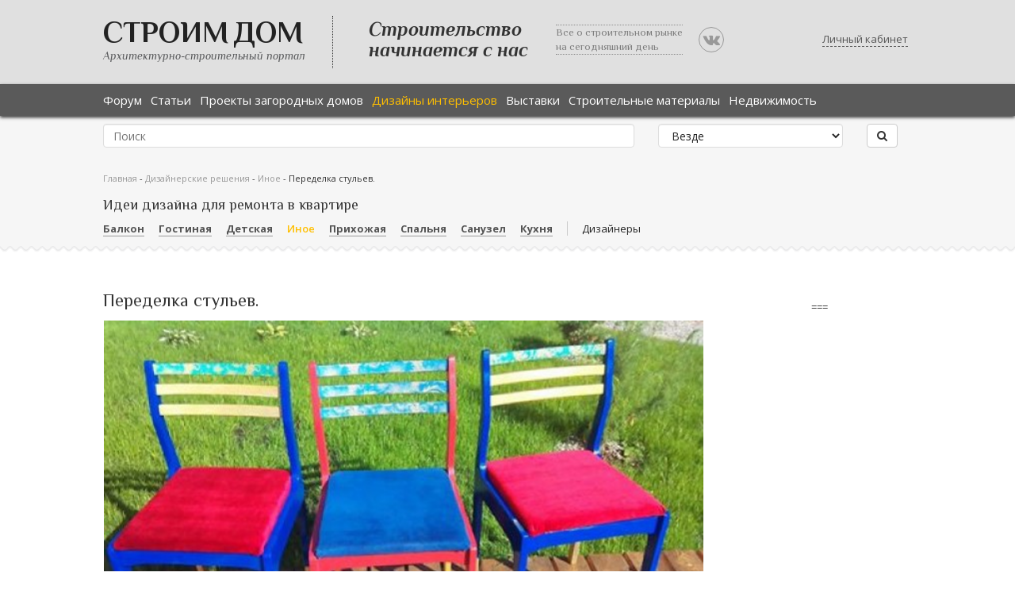

--- FILE ---
content_type: text/html; charset=UTF-8
request_url: https://aspdom.com/design/16905/peredelka-stulev
body_size: 9826
content:
<!DOCTYPE html>
<html lang="ru">
<head>
    <title>Переделка стульев.</title>
        <meta name="description" content="Переделка стульев.">
    <meta property="og:image" content="https://aspdom.com/storage/600x450/75/74367.jpg">
    <link rel="shortcut icon" href="/favicon.ico" type="image/x-icon">
    <link rel="canonical" href="https://aspdom.com/design/16905/peredelka-stulev">
    <meta http-equiv="content-type" content="text/html; charset=utf-8">

    <link media="all" type="text/css" rel="stylesheet" href="//fonts.googleapis.com/css?family=Open+Sans:600italic,700italic,400,300,600,700&amp;subset=latin,cyrillic">

    <link media="all" type="text/css" rel="stylesheet" href="//fonts.googleapis.com/css?family=Philosopher:400italic,700italic,400,700&amp;subset=latin,cyrillic">

    <link media="all" type="text/css" rel="stylesheet" href="https://aspdom.com/build/assets/components/font-awesome/css/font-awesome.min.css">

        <link media="all" type="text/css" rel="stylesheet" href="https://aspdom.com/build/assets/components/jquery-ui/themes/base/jquery-ui.min.css">

    <link media="all" type="text/css" rel="stylesheet" href="https://aspdom.com/build/assets/components/social-likes/social-likes_classic.css">

    <link media="all" type="text/css" rel="stylesheet" href="https://aspdom.com/build/assets/components/chosen/chosen.min.css">

    <link media="all" type="text/css" rel="stylesheet" href="https://aspdom.com/build/assets/components/nivo-lightbox/nivo-lightbox.css">

    <link media="all" type="text/css" rel="stylesheet" href="https://aspdom.com/build/assets/components/bootstrap3-wysihtml5-bower/dist/bootstrap3-wysihtml5.min.css">

    <link media="all" type="text/css" rel="stylesheet" href="https://aspdom.com/build/assets/components/nivo-lightbox/themes/default/default.css">

    <link media="all" type="text/css" rel="stylesheet" href="https://aspdom.com/build/assets/css/app-0765c0ca.css">


            <!-- HTML5 element support for IE6-8 -->
    <!--[if lt IE 9]>
    <script src="//html5shiv.googlecode.com/svn/trunk/html5.js"></script>
    <![endif]-->
</head>
<body class="html front  not-logged-in " data-csrf_token="swhUozRbYbZnAhk4LqBcj7lc4LPH8YDHFxFnmuv0">
<script async src="//pagead2.googlesyndication.com/pagead/js/adsbygoogle.js"></script>
<script>
    (adsbygoogle = window.adsbygoogle || []).push({
        google_ad_client: "ca-pub-6351938841448646",
        enable_page_level_ads: true
    });
</script>
<header class="sc-header bg-gray hidden-print" id="header">
    <div class="wrap">
        <div class="container">
            <div class="row">
                <div class="col-sm-10 сol-md-10">
                    <div class="logo pull-left">
                        <h1><a class="name" href="/" title="Главная">Строим Дом</a></h1>
                        <span>Архитектурно-строительный портал</span>
                    </div>
                    <div class="slogan hidden-xs">
                        <div class="one visible-lg"><span>Строительство <br/>начинается с нас</span></div>
                        <div class="two hidden-xs"><span>Все о строительном рынке <br/>на сегодняшний день</span></div>
                        <a class="vk-group hidden-xs" rel="nofollow" href="//vk.com/club63396497" target="_blank"><i class="fa fa-vk"></i></a>
                    </div>
                </div>
                <div class="col-sm-2 сol-md-2">
                                            <a href="#" id="user-panel" data-toggle="modal" data-target="#login" title="Личный кабинет">Личный кабинет</a>
                                    </div>
            </div>

        </div>
    </div>
</header>

<div id="navbar" role="banner" class="sc-navbar flat-black navbar hidden-print"  data-offset-top="100">
    <div class="wrap">
        <div class="container">
            <div class="row">
                <div class="col-sm-12">
                    <div class="navbar-header">
                        <button type="button" class="navbar-toggle" data-toggle="collapse" data-target=".navbar-collapse">
                            <span class="sr-only">Toggle navigation</span>
                            <span class="icon-bar"></span>
                            <span class="icon-bar"></span>
                            <span class="icon-bar"></span>
                        </button>
                    </div>
                    <div class="navbar-collapse collapse">
                        <nav role="navigation">
                            <ul class="menu nav navbar-nav">
                                <li><a href="https://aspdom.com/forum" title="Форум">Форум</a></li>
                                <li><a href="https://aspdom.com/article" title="Статьи">Статьи</a></li>
                                <li><a href="https://aspdom.com/project" title="Проекты загородных домов">Проекты загородных домов</a></li>
                                <li><a href="https://aspdom.com/design" class="active" title="Дизайны">Дизайны интерьеров</a></li>
                                <li><a href="https://aspdom.com/exhibition" title="Выставки">Выставки</a></li>
                                <li><a href="https://aspdom.com/equipment" title="Строительные материалы">Строительные материалы</a></li>
                                <li><a href="https://aspdom.com/realty" title="Недвижимость">Недвижимость</a></li>
                            </ul>
                        </nav>
                    </div>
                </div>
            </div>
        </div>

    </div>
</div>
<div role="search" class="sc-home bg-gray" style="padding: 10px 0 10px 0">

    <div class="container">
        <div class="row">
            <div class="col-sm-12">
                <div class="region region-search">
                    <section id="block-search-form" class="block block-search clearfix">
                        <form method="GET" action="https://aspdom.com/search" accept-charset="UTF-8" class="search-form form-search content-search" role="search" autocomplete="off">
                        <div class="row">
                            <div class="col-sm-8">
                                <input class="form-control" placeholder="Поиск" name="q" type="text">
                            </div>
                            <div class="col-sm-3">
                                <select class="form-control form-select" name="to"><option value="" selected="selected">Везде</option><option value="project">В проектах</option><option value="article">В статьях</option><option value="design">В дизайнах</option></select>
                            </div>
                            <div class="col-sm-1">
                                <button type="submit" class="btn btn-default"><i class="fa fa-search"></i></button>
                            </div>
                        </div>
                        </form>
                    </section>
                </div>
            </div>
        </div>
    </div>

</div>
    <div class="sc-subnav bg-gray" id="subnav">
        <div class="wrap">
            <div class="container">
                <div class="row">
                    <section class="col-sm-12">
                                                <div class="breadcrumb">
                            <span class="inline odd first">
                                <a href="https://aspdom.com" title="Главная">Главная</a>
                            </span>
                            <span class="delimiter">-</span>
                            <span class="inline even">
                                <a href="https://aspdom.com/design" title="Дизайнерские решения">Дизайнерские решения</a>
                            </span>
                                                            <span class="delimiter">-</span>
                                <a href="https://aspdom.com/design/category/44" title="Иное">Иное</a>
                                                        <span class="delimiter">-</span>
                            <span class="inline even last">
                                Переделка стульев.
                            </span>
                        </div>
                        <div class="region region-filters">
                            <section id="block-views-articles-menu-filter" class="block block-views clearfix">
                                <h2 class="block-title">Идеи дизайна для ремонта в квартире</h2>
                                <div class="view view-articles-menu view-id-articles_menu view-display-id-filter">
                                                                        <div class="view-content">
            <div class="views-row">
            <div class="views-field views-field-name">
                <span class="field-content">
                    <a href="https://aspdom.com/design/category/43" class="" title="Балкон">Балкон</a>
                </span>
            </div>
        </div>
            <div class="views-row">
            <div class="views-field views-field-name">
                <span class="field-content">
                    <a href="https://aspdom.com/design/category/8" class="" title="Гостиная">Гостиная</a>
                </span>
            </div>
        </div>
            <div class="views-row">
            <div class="views-field views-field-name">
                <span class="field-content">
                    <a href="https://aspdom.com/design/category/42" class="" title="Детская">Детская</a>
                </span>
            </div>
        </div>
            <div class="views-row">
            <div class="views-field views-field-name">
                <span class="field-content">
                    <a href="https://aspdom.com/design/category/44" class="active" title="Иное">Иное</a>
                </span>
            </div>
        </div>
            <div class="views-row">
            <div class="views-field views-field-name">
                <span class="field-content">
                    <a href="https://aspdom.com/design/category/41" class="" title="Прихожая">Прихожая</a>
                </span>
            </div>
        </div>
            <div class="views-row">
            <div class="views-field views-field-name">
                <span class="field-content">
                    <a href="https://aspdom.com/design/category/9" class="" title="Спальня">Спальня</a>
                </span>
            </div>
        </div>
            <div class="views-row">
            <div class="views-field views-field-name">
                <span class="field-content">
                    <a href="https://aspdom.com/design/category/11" class="" title="Санузел">Санузел</a>
                </span>
            </div>
        </div>
            <div class="views-row">
            <div class="views-field views-field-name">
                <span class="field-content">
                    <a href="https://aspdom.com/design/category/10" class="" title="Кухня">Кухня</a>
                </span>
            </div>
        </div>
        <div class="inline-string leftborder">
        <a href="/design/authors" class="filter-designers-link">Дизайнеры</a>
    </div>
</div>                                </div>
                            </section>
                            <!-- /.block -->
                        </div>
                    </section>
                </div>
            </div>
        </div>
    </div>
    <div class="sc-main bg-white" id="main">
        <div class="wrap">
            <div class="main-container container">
                <div class="row">
                    <section class="col-md-9">
                        <!-- Yandex.RTB R-A-163610-34 -->
<div id="yandex_rtb_R-A-163610-34"></div>
<script>
window.yaContextCb.push(()=>{
	Ya.Context.AdvManager.render({
		"blockId": "R-A-163610-34",
		"renderTo": "yandex_rtb_R-A-163610-34",
		"type": "feed"
	})
})
</script>

                        <h1 class="page-header">Переделка стульев.</h1>
                        <div class="region region-content">
                            <section id="block-system-main" class="block block-system clearfix">
                                <div class="node node-article">
                                    <div class="content">
                                        <div class="field field-name-field-article-image field-type-image field-label-hidden">
                                            <div class="slider-design">
                                                <div class="row">
                                                    <div class="col-sm-12">
                                                                                                                                                                                    <div class="item col-sm-12">
                                                                    <a data-lightbox-gallery="design" href="https://aspdom.com/storage/original/75/74367.jpg"><img src="https://aspdom.com/storage/600x450/75/74367.jpg" alt="Переделка стульев."/></a>
                                                                </div>
                                                                                                                                                                                                                                                <div class="item col-xs-4 col-sm-4 col-md-2 col-lg-2">
                                                                    <a data-lightbox-gallery="design" href="https://aspdom.com/storage/original/75/74368.jpg"><img src="https://aspdom.com/storage/230x140/75/74368.jpg" alt="Переделка стульев."/></a>
                                                                </div>
                                                                                                                                                                                                                                                <div class="item col-xs-4 col-sm-4 col-md-2 col-lg-2">
                                                                    <a data-lightbox-gallery="design" href="https://aspdom.com/storage/original/75/74369.jpg"><img src="https://aspdom.com/storage/230x140/75/74369.jpg" alt="Переделка стульев."/></a>
                                                                </div>
                                                                                                                                                                                                                                                <div class="item col-xs-4 col-sm-4 col-md-2 col-lg-2">
                                                                    <a data-lightbox-gallery="design" href="https://aspdom.com/storage/original/75/74370.jpg"><img src="https://aspdom.com/storage/230x140/75/74370.jpg" alt="Переделка стульев."/></a>
                                                                </div>
                                                                                                                                                                                                                                                <div class="item col-xs-4 col-sm-4 col-md-2 col-lg-2">
                                                                    <a data-lightbox-gallery="design" href="https://aspdom.com/storage/original/75/74371.jpg"><img src="https://aspdom.com/storage/230x140/75/74371.jpg" alt="Переделка стульев."/></a>
                                                                </div>
                                                                                                                                                                                                                                                <div class="item col-xs-4 col-sm-4 col-md-2 col-lg-2">
                                                                    <a data-lightbox-gallery="design" href="https://aspdom.com/storage/original/75/74372.jpg"><img src="https://aspdom.com/storage/230x140/75/74372.jpg" alt="Переделка стульев."/></a>
                                                                </div>
                                                                                                                                                                                                                                                <div class="item col-xs-4 col-sm-4 col-md-2 col-lg-2">
                                                                    <a data-lightbox-gallery="design" href="https://aspdom.com/storage/original/75/74373.jpg"><img src="https://aspdom.com/storage/230x140/75/74373.jpg" alt="Переделка стульев."/></a>
                                                                </div>
                                                                                                                                                                        </div>
                                                </div>
                                            </div>
                                        </div>
                                        <div class="clearfix"></div>
                                        <div class="ads-middle">
                                                
                                        </div>
                                        <div class="clearfix"></div>

                                        <div class="field field-name-body field-type-text-with-summary field-label-hidden post">
                                            <div class="field-items">
                                                <p>Самое время сейчас заняться творчеством. Начать рекомендуем со стульев - самый несложный и радующий результатом предмет мебели. Даже если вы не разу ничего не перекрашивали из мебели, думаю получится у всех! Если стулья удобные, но не подходят в новый интерьер, можно взять либо цвета нового интерьера, либо вообще не привязываться ни к чему, пусть стулья будут арт-объектом! Это наши варианты переделки. Если будут вопросы - обращайтесь.</p>
                                            </div>
                                        </div>
                                        <div class="postinfo">
    <div class="author-views"  title="число просмотров">
        <span class="fa fa-eye"></span>
        <span>2540</span>
    </div>
    <div class="author-views"  title="число комментариев">
        <span class="fa fa-commenting-o"></span>
        <span>0</span>
    </div>
    <div class="author-date"  title="дата добавления">
        <span class="fa fa-calendar"></span>
        <span>25 марта 2020, 11:45</span>
    </div>
    <div class="author-social text-right">
        <script src="https://yastatic.net/share2/share.js"></script>
        <div class="ya-share2" data-services="vkontakte,facebook,twitter,odnoklassniki,moimir,viber,whatsapp,telegram"></div>
    </div>
    <div class="postinfo-auth">
        <div class="image">
            <img class="img-circle" src="https://aspdom.com/storage/avatar/75/74063.jpg" width="50" height="50" alt="Ольга Викторовна Дорохова"/>
        </div>
        <div class="user">
            <a href="https://aspdom.com/user/17076" title="Информация о пользователе." class="username">
                дизайн-студия &quot;Арт-Деко&quot;
            </a>
        </div>
    </div>
</div>

                                    </div>
                                </div>
                                <div id="comments" class="comment-title">Комментарии к
            дизайну
                &laquo;Переделка стульев.&raquo;
</div>
<div class="comments" id="comment-0">
    </div>
<div class="clearfix"></div>
<form id="comment-form" role="comment-form" method="post" action="https://aspdom.com/comment/design/16905/0">
            <div class="form-group">
            <input name="name" value="" placeholder="Ваше имя" class="form-control"/>
        </div>
        <div class="form-group">
        <textarea required name="body" class="form-control" placeholder="Добавьте ваш комментарий"></textarea>
    </div>
    <div class="form-group">
        <button type="submit" class="btn btn-default">Комментировать</button>
    </div>
</form>

<!-- Yandex.RTB -->
<script>window.yaContextCb=window.yaContextCb||[]</script>
<script src="https://yandex.ru/ads/system/context.js" async></script>

<!-- Yandex.RTB R-A-163610-16 -->
<div id="yandex_rtb_R-A-163610-16"></div>
<script>window.yaContextCb.push(()=>{
  Ya.Context.AdvManager.render({
    renderTo: 'yandex_rtb_R-A-163610-16',
    blockId: 'R-A-163610-16'
  })
})</script>                            </section>
                            <!-- /.block -->
                        </div>
                    </section>
                    <aside id="sidebar" class="col-md-3 hidden-xs hidden-sm" role="complementary">
                        <div class="region region-sidebar-second">
                            <section id="block-block-6" class="adv block block-block clearfix">
                                <!-- Yandex.RTB R-A-163610-17 -->
<div id="yandex_rtb_R-A-163610-17"></div>
<script type="text/javascript">
    (function(w, d, n, s, t) {
        w[n] = w[n] || [];
        w[n].push(function() {
            Ya.Context.AdvManager.render({
                blockId: "R-A-163610-17",
                renderTo: "yandex_rtb_R-A-163610-17",
                async: true
            });
        });
        t = d.getElementsByTagName("script")[0];
        s = d.createElement("script");
        s.type = "text/javascript";
        s.src = "//an.yandex.ru/system/context.js";
        s.async = true;
        t.parentNode.insertBefore(s, t);
    })(this, this.document, "yandexContextAsyncCallbacks");
</script>


<br />
<!-- Yandex.RTB R-A-163610-26 -->
<div id="yandex_rtb_R-A-163610-26"></div>
<script>
window.yaContextCb.push(() => {
    Ya.Context.AdvManager.render({
        "blockId": "R-A-163610-26",
        "renderTo": "yandex_rtb_R-A-163610-26"
    })
})
</script>
===




<br />

<!-- Yandex.RTB R-A-163610-17 -->
<div id="yandex_rtb_R-A-163610-17"></div>
<script type="text/javascript">
    (function(w, d, n, s, t) {
        w[n] = w[n] || [];
        w[n].push(function() {
            Ya.Context.AdvManager.render({
                blockId: "R-A-163610-17",
                renderTo: "yandex_rtb_R-A-163610-17",
                async: true
            });
        });
        t = d.getElementsByTagName("script")[0];
        s = d.createElement("script");
        s.type = "text/javascript";
        s.src = "//an.yandex.ru/system/context.js";
        s.async = true;
        t.parentNode.insertBefore(s, t);
    })(this, this.document, "yandexContextAsyncCallbacks");
</script>

<br />

<!-- Yandex.RTB R-A-163610-26 -->
<div id="yandex_rtb_R-A-163610-26"></div>
<script>
window.yaContextCb.push(() => {
    Ya.Context.AdvManager.render({
        "blockId": "R-A-163610-26",
        "renderTo": "yandex_rtb_R-A-163610-26"
    })
})
</script>
                            </section>
                        </div>
                    </aside>
                </div>
            </div>
        </div>
    </div>
    <div id="bottom">
        <div class="wrap">
            <div class="container">
                <div class="region region-bottom">
                    <section id="block-views-articles-block-3" class="block block-views clearfix">
                        <h2 class="block-title">Популярные статьи из раздела Дизайн интерьеров</h2>
                        <div class="view view-articles view-id-articles view-display-id-block_3 articles-block">
                            <div class="view-content">
                                <div class="view-content">
            <div class="views-row views-row-1 col-sm-6 col-md-4">
            <div class="views-field views-field-field-article-image">
                <div class="field-content">
                    <a href="https://aspdom.com/article/20235/sozdayte-svoy-idealnyy-ugolok-remont-kvartiry-po">
                        <img class="img-circle" src="https://aspdom.com/storage/90x90/82/81440.jpg" width="90" height="90" alt="Создайте свой идеальный уголок: Ремонт квартиры по"/>
                    </a>
                </div>
            </div>
            <div class="views-field views-field-title">
                <h3 class="field-content">
                    <a href="https://aspdom.com/article/20235/sozdayte-svoy-idealnyy-ugolok-remont-kvartiry-po">Создайте свой идеальный уголок: Ремонт квартиры по</a>
                </h3>
            </div>
            <div class="views-field views-field-field-article-preview">
                <span class="field-content"> Ремонт — это не просто улучшение внешнего вида вашего жилья...</span>
            </div>
        </div>
            <div class="views-row views-row-1 col-sm-6 col-md-4">
            <div class="views-field views-field-field-article-image">
                <div class="field-content">
                    <a href="https://aspdom.com/article/20229/dizaynerskiy-remont-pod-klyuch-sozdanie-idealnogo">
                        <img class="img-circle" src="https://aspdom.com/storage/90x90/82/81296.jpg" width="90" height="90" alt="Дизайнерский ремонт под ключ: Создание идеального "/>
                    </a>
                </div>
            </div>
            <div class="views-field views-field-title">
                <h3 class="field-content">
                    <a href="https://aspdom.com/article/20229/dizaynerskiy-remont-pod-klyuch-sozdanie-idealnogo">Дизайнерский ремонт под ключ: Создание идеального </a>
                </h3>
            </div>
            <div class="views-field views-field-field-article-preview">
                <span class="field-content">Дизайнерский ремонт под ключ — это не просто обновление инте...</span>
            </div>
        </div>
            <div class="views-row views-row-1 col-sm-6 col-md-4">
            <div class="views-field views-field-field-article-image">
                <div class="field-content">
                    <a href="https://aspdom.com/article/20228/remont-kvartir-v-kieve-vazhnost-dizayn-proekta">
                        <img class="img-circle" src="https://aspdom.com/storage/90x90/82/81247.jpg" width="90" height="90" alt="**Ремонт квартир в Киеве: Важность дизайн-проекта "/>
                    </a>
                </div>
            </div>
            <div class="views-field views-field-title">
                <h3 class="field-content">
                    <a href="https://aspdom.com/article/20228/remont-kvartir-v-kieve-vazhnost-dizayn-proekta">**Ремонт квартир в Киеве: Важность дизайн-проекта </a>
                </h3>
            </div>
            <div class="views-field views-field-field-article-preview">
                <span class="field-content">Ремонт квартиры — это сложный и многоэтапный процесс, которы...</span>
            </div>
        </div>
            <div class="views-row views-row-1 col-sm-6 col-md-4">
            <div class="views-field views-field-field-article-image">
                <div class="field-content">
                    <a href="https://aspdom.com/article/20225/individualnyy-dizayn-interera">
                        <img class="img-circle" src="https://aspdom.com/storage/90x90/82/81104.png" width="90" height="90" alt="Индивидуальный дизайн интерьера"/>
                    </a>
                </div>
            </div>
            <div class="views-field views-field-title">
                <h3 class="field-content">
                    <a href="https://aspdom.com/article/20225/individualnyy-dizayn-interera">Индивидуальный дизайн интерьера</a>
                </h3>
            </div>
            <div class="views-field views-field-field-article-preview">
                <span class="field-content">Индивидуальный дизайн интерьера для загородного дома премиум...</span>
            </div>
        </div>
            <div class="views-row views-row-1 col-sm-6 col-md-4">
            <div class="views-field views-field-field-article-image">
                <div class="field-content">
                    <a href="https://aspdom.com/article/20222/byudzhetnyy-remont-kvartiry-v-stile-konstruktivizm">
                        <img class="img-circle" src="https://aspdom.com/storage/90x90/82/81075.jpg" width="90" height="90" alt="**Бюджетный ремонт квартиры в стиле конструктивизм"/>
                    </a>
                </div>
            </div>
            <div class="views-field views-field-title">
                <h3 class="field-content">
                    <a href="https://aspdom.com/article/20222/byudzhetnyy-remont-kvartiry-v-stile-konstruktivizm">**Бюджетный ремонт квартиры в стиле конструктивизм</a>
                </h3>
            </div>
            <div class="views-field views-field-field-article-preview">
                <span class="field-content">
*Киев – город, где история переплетается с современностью,...</span>
            </div>
        </div>
            <div class="views-row views-row-1 col-sm-6 col-md-4">
            <div class="views-field views-field-field-article-image">
                <div class="field-content">
                    <a href="https://aspdom.com/article/20221/remont-kvartiry-v-stile-konstruktivizm">
                        <img class="img-circle" src="https://aspdom.com/storage/90x90/82/81069.jpg" width="90" height="90" alt="Ремонт Квартиры в стиле конструктивизм"/>
                    </a>
                </div>
            </div>
            <div class="views-field views-field-title">
                <h3 class="field-content">
                    <a href="https://aspdom.com/article/20221/remont-kvartiry-v-stile-konstruktivizm">Ремонт Квартиры в стиле конструктивизм</a>
                </h3>
            </div>
            <div class="views-field views-field-field-article-preview">
                <span class="field-content">Ремонт квартиры в новостройке под ключ — это захватывающее п...</span>
            </div>
        </div>
    </div>
                            </div>
                        </div>
                    </section>
                </div>
            </div>
        </div>
    </div>

<div class="sc-footer flat-black hidden-print" id="footer">
    <div class="wrap">
        <div class="container">
            <div class="top">
                <div class="row">
                    <div class="logo">
                        <a class="name" href="/" title="Главная">Строим Дом</a>
                        <span>Архитектурно-строительный портал</span>
                    </div>
                    <div class="social-share">
                        <a rel="nofollow" href="//vk.com/club63396497" target="_blank"><i class="fa fa-vk"></i></a>

                    </div>
                </div>
            </div>
            <div class="bottom">
                <div class="row">
                    <div class="col-sm-4 col-md-3">
                        <ul class="menu nav">
                            <li class="first leaf"><a href="https://aspdom.com/article">Статьи</a></li>
                            <li class="leaf"><a href="https://aspdom.com/exhibition">Выставки</a></li>
                            <li class="leaf"><a href="https://aspdom.com/design">Дизайнерские решения</a></li>
                            <li class="last leaf"><a href="/design/authors">Дизайнеры</a></li>
                        </ul>
                    </div>
                    <div class="col-sm-4 col-md-3">
                        <ul class="menu nav">
                            <li class="first leaf"><a href="https://aspdom.com/project">Проекты загородных домов</a></li>
                            <li class="first leaf"><a href="https://aspdom.com/equipment">Строительные материалы</a></li>
                            <li class="first leaf"><a href="https://aspdom.com/realty">Недвижимость</a></li>
                            <li class="leaf"><a href="/project/authors">Авторы проектов</a></li>
                                                                                </ul>
                    </div>
                    <div class="col-sm-4 col-md-6">
                        <div class="region region-footer">
                            <section id="block-block-11" class="block block-block clearfix">


                                <a href="mailto:slavanew@mail.ru" class="solncevdesignlogo">slavanew@mail.ru</a>
                            </section>
                            <!-- /.block -->
                        </div>
                    </div>
                </div>
            </div>
        </div>
    </div>
    <div class="sc-debug" id="debug">
        <footer class="container">
            <div class="copy pull-left">(с) 2026. Строим Дом</div>
            <div class="right">
                <div class="block-counters">
                                                <!-- Yandex.Metrika informer --><a href="https://metrika.yandex.ru/stat/?id=34885710&amp;from=informer"target="_blank" rel="nofollow"><img src="https://informer.yandex.ru/informer/34885710/3_1_FFFFECFF_FFE6CCFF_0_pageviews"style="width:88px; height:31px; border:0;" alt="Яндекс.Метрика" title="Яндекс.Метрика: данные за сегодня (просмотры, визиты и уникальные посетители)" onclick="try{Ya.Metrika.informer({i:this,id:34885710,lang:'ru'});return false}catch(e){}" /></a><!-- /Yandex.Metrika informer --> <!-- Yandex.Metrika counter --><script type="text/javascript"> (function (d, w, c) { (w[c] = w[c] || []).push(function() { try { w.yaCounter34885710 = new Ya.Metrika({ id:34885710, clickmap:true, trackLinks:true, accurateTrackBounce:true, webvisor:true, trackHash:true, ut:"noindex" }); } catch(e) { } }); var n = d.getElementsByTagName("script")[0], s = d.createElement("script"), f = function () { n.parentNode.insertBefore(s, n); }; s.type = "text/javascript"; s.async = true; s.src = "https://mc.yandex.ru/metrika/watch.js"; if (w.opera == "[object Opera]") { d.addEventListener("DOMContentLoaded", f, false); } else { f(); } })(document, window, "yandex_metrika_callbacks");</script><!-- /Yandex.Metrika counter -->

                        <!--LiveInternet counter-->
                        <script type="text/javascript"><!--
                            document.write("<a href='//www.liveinternet.ru/click' " +
                                    "target=_blank><img src='//counter.yadro.ru/hit?t26.6;r" +
                                    escape(document.referrer) + ((typeof(screen) == "undefined") ? "" :
                                    ";s" + screen.width + "*" + screen.height + "*" + (screen.colorDepth ?
                                            screen.colorDepth : screen.pixelDepth)) + ";u" + escape(document.URL) +
                                    ";" + Math.random() +
                                    "' alt='' title='LiveInternet: показано число просмотров и" +
                                    " посетителей за 24 часа' " +
                                    "border='0' width='0' height='0'><\/a>");
                            //--></script>
                        <!--/LiveInternet-->
                    
                </div>

                <div id="block-block-3">
                    <p><a href="/contacts">Контакты</a></p>
                </div>

            </div>
        </footer>
    </div>
</div>
    <div class="modal" id="login" tabindex="-1" role="dialog">
    <div class="modal-dialog" role="document">
        <div class="modal-content">
            <button type="button" class="close" data-dismiss="modal" aria-label="Close"><span aria-hidden="true">&times;</span></button>
            <div class="modal-header">
                <h3 class="modal-title">Вход</h3>
            </div>
            <div role="authenticate" class="modal-body">
                <form method="POST" action="https://aspdom.com/auth/login" accept-charset="UTF-8" role="forms" autocomplete="off"><input name="_token" type="hidden" value="swhUozRbYbZnAhk4LqBcj7lc4LPH8YDHFxFnmuv0">
                <div class="form-group input">
                    <input class="form-control" placeholder="Логин" required="required" name="login" type="text">
                </div>
                <div class="form-group input">
                    <input class="form-control" placeholder="Пароль" required="required" name="password" type="password" value="">
                </div>
                <div class="form-group input">
                    <input data-loading-text="Подождите..." class="col-md-12 col-sm-12 btn btn-primary btn-lg" type="submit" value="Войти">
                </div>
                </form>
                <div class="social">
                <a href="https://aspdom.com/social/vk" class="col-md-12 col-sm-12 vk btn btn-default" title="Войти через Вконтакте">Войти через Вконтакте <span class="fa fa-vk"></span></a>
                </div>
                <hr/>
                <div class="already-register">
                    <a href="#" tabindex="-1" class="edit-pass" data-toggle="modal" data-target="#recovery" title="Забыли пароль?">Забыли пароль?</a><br/>
                    Не зарегистрированы? <a href="#" data-toggle="modal" data-target="#register" title="Регистрация">Регистрация</a>
                </div>
            </div>
        </div>
    </div>
</div>    <div class="modal" id="register" tabindex="-1" role="dialog">
    <div class="modal-dialog" role="document">
        <div class="modal-content">
            <button type="button" class="close" data-dismiss="modal" aria-label="Close"><span aria-hidden="true">&times;</span></button>
            <div class="modal-header">
                <h3 class="modal-title">Регистрация</h3>
            </div>
            <div role="authenticate" class="modal-body">
                <form method="POST" action="https://aspdom.com/auth/register" accept-charset="UTF-8" role="forms" autocomplete="off"><input name="_token" type="hidden" value="swhUozRbYbZnAhk4LqBcj7lc4LPH8YDHFxFnmuv0">
                <div class="form-group input">
                    <input class="form-control" placeholder="Ваше имя" required="required" name="name" type="text">
                </div>
                <div class="form-group input">
                    <input class="form-control" placeholder="Эл. почта" required="required" name="email" type="email">
                </div>
                <div class="form-group input">
                    <input class="form-control" placeholder="Пароль" required="required" name="password" type="password" value="">
                    <a href="#" class="show-password-eye" tabindex="-1" title="Показать пароль"></a>
                </div>
                <div class="form-group input">
                    <input class="form-control" placeholder="Пароль еще раз" required="required" name="password_confirmation" type="password" value="">
                </div>
                <hr/>
                <div class="form-group checkbox">
                    <input id="agreement" checked="checked" name="agreement" type="checkbox" value="1">
                    <label for="agreement">Я подтверждаю свое согласие с условиями <a href="https://aspdom.com/term" data-toggle="modal" data-target="#rules" title="пользовательского соглашения">пользовательского соглашения</a> <span class="form-required" title="Это поле обязательно для заполнения.">*</span></label>
                </div>
                <div class="form-group checkbox">
                    <input id="accept" checked="checked" name="accept" type="checkbox" value="1">
                    <label for="accept">Я хочу получать информационные сообщения с сайта <span class="form-required" title="Это поле обязательно для заполнения.">*</span></label>
                </div>
                                <div class="form-group input">
                    <input data-loading-text="Подождите..." class="col-md-12 col-sm-12 btn btn-primary btn-lg" type="submit" value="Зарегистрироваться">
                </div>
                </form>
                <div class="already-register">
                    Уже зарегистрированы?
                    <a href="#" data-dismiss="modal" aria-label="Close" title="Войти">Войти</a>
                </div>
            </div>
        </div>
    </div>
</div>    <div class="modal" id="recovery" tabindex="-1" role="dialog">
    <div class="modal-dialog" role="document">
        <div class="modal-content">
            <button type="button" class="close" data-dismiss="modal" aria-label="Close"><span aria-hidden="true">&times;</span></button>
            <div class="modal-header">
                <h3 class="modal-title">Восстановление пароля</h3>
            </div>
            <div role="authenticate" class="modal-body">
                <form method="POST" action="https://aspdom.com/auth/recovery" accept-charset="UTF-8" role="forms" autocomplete="off"><input name="_token" type="hidden" value="swhUozRbYbZnAhk4LqBcj7lc4LPH8YDHFxFnmuv0">
                <div class="form-group input">
                    <input class="form-control" placeholder="Эл. почта" required="required" name="email" type="email">
                </div>
                <div class="form-group input">
                    <input data-loading-text="Подождите..." class="col-md-12 col-sm-12 btn btn-primary btn-lg" type="submit" value="Восстановить">
                </div>
                </form>
            </div>
        </div>
    </div>
</div>    <div class="modal" id="rules" tabindex="2" role="dialog">
    <div class="modal-dialog" role="document">
        <div class="modal-content">
            <button type="button" class="close" data-dismiss="modal" aria-label="Close"><span aria-hidden="true">&times;</span></button>
            <div class="modal-header">
                <h3 class="modal-title">Пользовательское соглашение</h3>
            </div>
            <div class="modal-body">
                Loading...
            </div>
        </div>
    </div>
</div><script src="https://aspdom.com/build/assets/components/jquery/dist/jquery.min.js"></script>

<script src="https://aspdom.com/build/assets/components/jquery-ui/jquery-ui.min.js"></script>

<script src="https://aspdom.com/build/assets/components/jquery-ui/ui/i18n/datepicker-ru.js"></script>

<script src="https://aspdom.com/build/assets/components/bootstrap/dist/js/bootstrap.min.js"></script>

<script src="https://aspdom.com/build/assets/components/blueimp-file-upload/js/jquery.fileupload.js"></script>

<script src="https://aspdom.com/build/assets/components/jquery-mask-plugin/dist/jquery.mask.min.js"></script>

<script src="https://aspdom.com/build/assets/components/social-likes/social-likes.min.js"></script>

<script src="https://aspdom.com/build/assets/components/chosen/chosen.jquery.min.js"></script>

<script src="https://aspdom.com/build/assets/components/rpage/responsive-paginate.js"></script>

<script src="https://aspdom.com/build/assets/components/nivo-lightbox/nivo-lightbox.min.js"></script>

<script src="https://aspdom.com/build/assets/components/textarea-autosize/dist/jquery.textarea_autosize.min.js"></script>

<script src="https://aspdom.com/build/assets/js/app-a0ddb28a.js"></script>

</body>
</html>


--- FILE ---
content_type: text/html; charset=utf-8
request_url: https://www.google.com/recaptcha/api2/aframe
body_size: 267
content:
<!DOCTYPE HTML><html><head><meta http-equiv="content-type" content="text/html; charset=UTF-8"></head><body><script nonce="9mPd_dnyGvwQkUmSewPImQ">/** Anti-fraud and anti-abuse applications only. See google.com/recaptcha */ try{var clients={'sodar':'https://pagead2.googlesyndication.com/pagead/sodar?'};window.addEventListener("message",function(a){try{if(a.source===window.parent){var b=JSON.parse(a.data);var c=clients[b['id']];if(c){var d=document.createElement('img');d.src=c+b['params']+'&rc='+(localStorage.getItem("rc::a")?sessionStorage.getItem("rc::b"):"");window.document.body.appendChild(d);sessionStorage.setItem("rc::e",parseInt(sessionStorage.getItem("rc::e")||0)+1);localStorage.setItem("rc::h",'1769850632043');}}}catch(b){}});window.parent.postMessage("_grecaptcha_ready", "*");}catch(b){}</script></body></html>